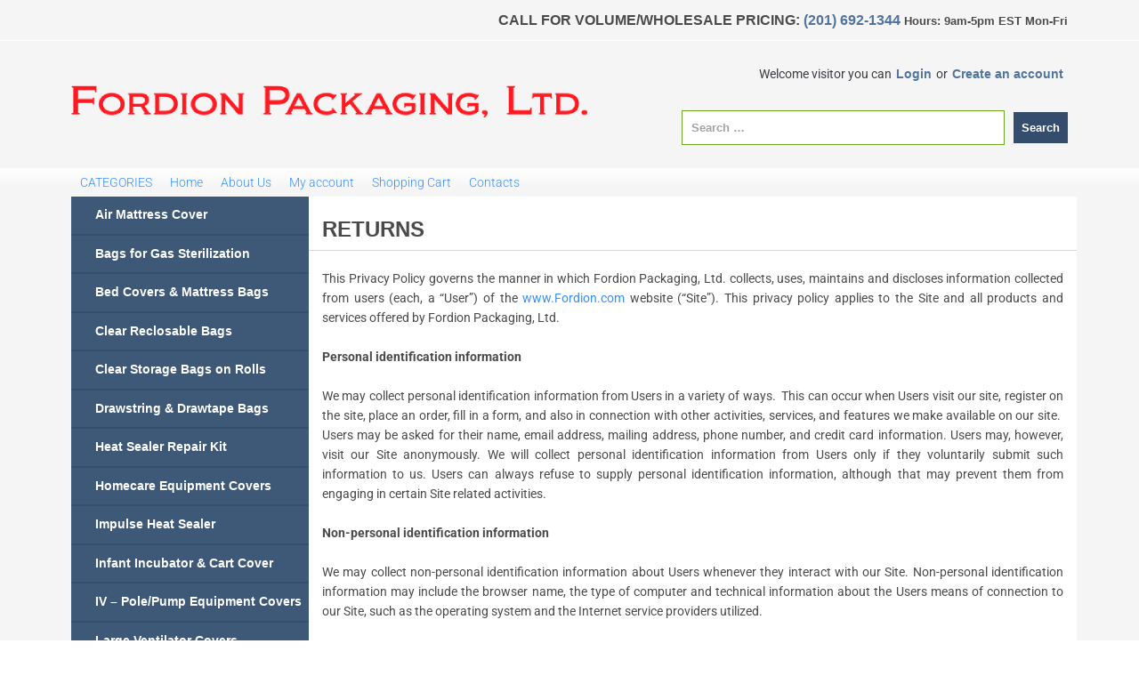

--- FILE ---
content_type: text/css
request_url: https://www.fordion.com/wp-content/themes/fresh/style.css?ver=2.0.2
body_size: 329
content:
/*!
Theme Name: Fresh
Theme URI: https://www.templatemonster.com/vendors/zemez
Author: Zemez
Author URI: https://zemez.io/
Description: Fresh theme.
Template: kava
Version: 1.0.1
License: GNU General Public License v2 or later
License URI: http://www.gnu.org/licenses/gpl-2.0.html
Text Domain: fresh
Tags: custom-background, custom-logo, custom-menu, featured-images, threaded-comments, translation-ready
DocumentationID: fresh
Template Id: prod-25620
*/

#toTop {
	cursor: pointer;
}


--- FILE ---
content_type: application/javascript
request_url: https://www.fordion.com/wp-content/plugins/jet-menu/includes/elementor/assets/public/js/widgets-scripts.js?ver=2.4.7.1
body_size: 3293
content:
( function( $, elementor ) {

	"use strict";

	var JetMenuWidget = {

		init: function() {

			var widgets = {
				'jet-mega-menu.default' : JetMenuWidget.widgetMegaMenu,
				'jet-custom-menu.default' : JetMenuWidget.widgetCustomMenu,
				'jet-mobile-menu.default' : JetMenuWidget.widgetMobileMenu,
			};

			$.each( widgets, function( widget, callback ) {
				elementor.hooks.addAction( 'frontend/element_ready/' + widget, callback );
			} );

		},

		widgetMegaMenu: function( $scope ) {
			let $megaMenu   = $scope.find( '.jet-mega-menu--location-elementor' ),
			    $mobileMenu = $scope.find( '.jet-mobile-menu' );

			if ( $megaMenu[0] ) {
				let settings = $megaMenu.data( 'settings' );

				$megaMenu.JetMegaMenu( {
					menuId: settings.menuId,
					menuUniqId: settings.menuUniqId,
					rollUp: settings.rollUp,
					layout: settings.layout,
					subEvent: settings.subEvent,
					mouseLeaveDelay: settings.mouseLeaveDelay,
					subTrigger: settings.subTrigger,
					breakpoint: settings.breakpoint,
					megaWidthType: settings.megaWidthType,
					megaWidthSelector: settings.megaWidthSelector,
					megaAjaxLoad: settings.megaAjaxLoad,
					classes: {
						instance: 'jet-mega-menu',
						menuContainer: 'jet-mega-menu-container',
						menuList: 'jet-mega-menu-list',
						menuItem: 'jet-mega-menu-item',
						menuItemLink: 'jet-mega-menu-item__link',
						subMenuContainer: 'jet-mega-menu-sub-menu',
						subMenuList: 'jet-mega-menu-sub-menu__list',
						megaContainer: 'jet-mega-menu-mega-container',
					}
				} );
			}

			if ( $mobileMenu[0] ) {
				let menuInstanceId = $mobileMenu.attr( 'id' ),
				    menuId         = $mobileMenu.data( 'menu-id' ) || false,
				    menuOptions    = $mobileMenu.data( 'menu-options' ) || {};

				window.jetMenu.createMobileRenderInstance( menuInstanceId, menuId, menuOptions );
			}
		},

		widgetCustomMenu: function( $scope ) {
			var $target = $scope.find( '.jet-custom-nav' ),
				instance = null,
				menuItem = null;

			if ( ! $target.length ) {
				return;
			}

			if ( JetMenuWidget.mobileAndTabletcheck() ) {
				$scope.on( 'touchstart', '.jet-custom-nav__item > a, .jet-custom-nav__item > a .jet-dropdown-arrow', touchStartItem );
				$scope.on( 'touchend', '.jet-custom-nav__item > a, .jet-custom-nav__item > a .jet-dropdown-arrow', touchEndItem );
			} else {
				$scope.on( 'mouseenter mouseover', '.jet-custom-nav__item', mouseEnterHandler );
				$scope.on( 'mouseleave', '.jet-custom-nav__item', mouseLeaveHandler );
			}

			function mouseEnterHandler( event ) {
				menuItem = $( event.target ).parents( '.jet-custom-nav__item' );
				menuItem.addClass( 'hover-state' );
			}

			function mouseLeaveHandler( event ) {
				menuItem = $( event.target ).parents( '.jet-custom-nav__item' );
				menuItem.removeClass( 'hover-state' );
			}

			function touchStartItem( event ) {
				var $this = $( event.currentTarget ).closest( '.jet-custom-nav__item' );

				$this.data( 'offset', $this.offset().top );
				$this.data( 'windowOffset', $( window ).scrollTop() );
			}

			function touchEndItem( event ) {
				var $currentTarget,
					$this,
					$siblingsItems,
					$link,
					linkHref,
					subMenu,
					offset,
					windowOffset;

				event.preventDefault();
				event.stopPropagation();

				$currentTarget = $( event.currentTarget );
				$this          = $currentTarget.closest( '.jet-custom-nav__item' );
				$siblingsItems = $this.siblings( '.jet-custom-nav__item.menu-item-has-children' );
				$link          = $( '> a', $this );
				linkHref       = $link.attr( 'href' );
				subMenu        = $( '.jet-custom-nav__sub:first, .jet-custom-nav__mega-sub:first', $this );
				offset         = $this.data( 'offset' );
				windowOffset   = $this.data( 'windowOffset' );

				if ( offset !== $this.offset().top || windowOffset !== $( window ).scrollTop() ) {
					return false;
				}

				if ( $currentTarget.hasClass( 'jet-dropdown-arrow' ) ) {

					if ( !subMenu[0] ) {
						return false;
					}

					if ( ! $this.hasClass( 'hover-state' ) ) {
						$this.addClass( 'hover-state' );

						$siblingsItems.removeClass( 'hover-state' );
						$( '.jet-custom-nav__item.menu-item-has-children', $siblingsItems ).removeClass( 'hover-state' );
					} else {
						$this.removeClass( 'hover-state' );

						$( '.jet-custom-nav__item.menu-item-has-children', $this ).removeClass( 'hover-state' );
					}
				}

				if ( $currentTarget.hasClass( 'jet-custom-nav__item-link' ) ) {

					if ( '#' === linkHref ) {
						if ( ! $this.hasClass( 'hover-state' ) ) {
							$this.addClass( 'hover-state' );

							$siblingsItems.removeClass( 'hover-state' );
							$( '.jet-custom-nav__item.menu-item-has-children', $siblingsItems ).removeClass( 'hover-state' );
						} else {
							$this.removeClass( 'hover-state' );

							$( '.jet-custom-nav__item.menu-item-has-children', $this ).removeClass( 'hover-state' );
						}
					} else {

						window.location = linkHref;

						return false;
					}

				}
			}

			var initSubMenuPosition = false;

			function setSubMenuPosition(){
				if ( initSubMenuPosition ) {
					$target.find( '.jet-custom-nav__sub.inverse-side' ).removeClass( 'inverse-side' );
					initSubMenuPosition = false;
				}

				var subMenu  = $( '.jet-custom-nav__sub', $target ),
					$body    = $( 'body' ),
					maxWidth = $body.outerWidth( true ),
					isMobile = 'mobile' === elementor.getCurrentDeviceMode();

				if ( isMobile ) {
					return;
				}

				if ( subMenu[0] ) {
					subMenu.each( function() {
						var $this = $( this ),
							subMenuOffsetLeft = $this.offset().left,
							subMenuOffsetRight = subMenuOffsetLeft + $this.outerWidth( true ),
							subMenuPosition = $this.closest( '.jet-custom-nav' ).hasClass( 'jet-custom-nav--dropdown-left-side' ) ? 'left-side' : 'right-side';

						if ( 'right-side' === subMenuPosition ) {
							if ( subMenuOffsetRight >= maxWidth ) {
								$this.addClass( 'inverse-side' );
								$this.find( '.jet-custom-nav__sub' ).addClass( 'inverse-side' );

								initSubMenuPosition = true;
							} else if ( subMenuOffsetLeft < 0 ) {
								$this.removeClass( 'inverse-side' );
								$this.find( '.jet-custom-nav__sub' ).removeClass( 'inverse-side' );
							}
						} else {
							if ( subMenuOffsetLeft < 0 ) {
								$this.addClass( 'inverse-side' );
								$this.find( '.jet-custom-nav__sub' ).addClass( 'inverse-side' );

								initSubMenuPosition = true;
							} else if ( subMenuOffsetRight >= maxWidth ) {
								$this.removeClass( 'inverse-side' );
								$this.find( '.jet-custom-nav__sub' ).removeClass( 'inverse-side' );
							}
						}
					} );
				}
			}

			setSubMenuPosition();
			$( window ).on( 'resize.JetCustomMenu orientationchange.JetCustomMenu', setSubMenuPosition );

			var initMaxMegaMenuWidth = false;

			function setMaxMegaMenuWidth(){
				var megaMenu = $( '.jet-custom-nav__mega-sub', $target ),
					$body    = $( 'body' ),
					maxWidth = $body.outerWidth( true ),
					isMobile = 'mobile' === elementor.getCurrentDeviceMode();

				if ( initMaxMegaMenuWidth ) {
					megaMenu.css( {
						'maxWidth': ''
					} );

					initMaxMegaMenuWidth = false;
				}

				if ( isMobile ) {
					return;
				}

				if ( megaMenu[0] ) {
					megaMenu.each( function() {
						var $this = $( this ),
							megaMenuTranslateX = $this.css( 'transform' ).replace( /,/g, "" ).split( " " )[4] || 0,
							megaMenuOffsetLeft = $this.offset().left - megaMenuTranslateX,
							megaMenuOffsetRight = megaMenuOffsetLeft + $this.outerWidth( true ),
							megaMenuPosition = $this.closest( '.jet-custom-nav' ).hasClass( 'jet-custom-nav--dropdown-left-side' ) ? 'left-side' : 'right-side';

						if ( 'right-side' === megaMenuPosition ) {
							if ( megaMenuOffsetRight >= maxWidth ) {
								$this.css({
									'maxWidth': maxWidth - megaMenuOffsetLeft - 10
								});

								initMaxMegaMenuWidth = true;
							}
						} else {
							if ( megaMenuOffsetLeft < 0 ) {
								$this.css({
									'maxWidth': megaMenuOffsetRight - 10
								});

								initMaxMegaMenuWidth = true;
							}
						}
					} );
				}
			}

			setMaxMegaMenuWidth();
			$( window ).on( 'resize.JetCustomMenu orientationchange.JetCustomMenu', setMaxMegaMenuWidth );

		},

		widgetMobileMenu: function( $scope ) {
			let $target        = $scope.find( '.jet-mobile-menu' ),
				menuInstanceId = $target.attr( 'id' ),
				menuId         = $target.data( 'menu-id' ) || false,
				menuOptions    = $target.data( 'menu-options' ) || {};

			if ( ! $target[0] ) {
				return;
			}

			window.jetMenu.createMobileRenderInstance( menuInstanceId, menuId, menuOptions );
		},

		/**
		 * Mobile and tablet check funcion.
		 *
		 * @return {boolean} Mobile Status
		 */
		mobileAndTabletcheck: function() {
			var check = false;

			(function(a){if(/(android|bb\d+|meego).+mobile|avantgo|bada\/|blackberry|blazer|compal|elaine|fennec|hiptop|iemobile|ip(hone|od)|iris|kindle|lge |maemo|midp|mmp|mobile.+firefox|netfront|opera m(ob|in)i|palm( os)?|phone|p(ixi|re)\/|plucker|pocket|psp|series(4|6)0|symbian|treo|up\.(browser|link)|vodafone|wap|windows ce|xda|xiino|android|ipad|playbook|silk/i.test(a)||/1207|6310|6590|3gso|4thp|50[1-6]i|770s|802s|a wa|abac|ac(er|oo|s\-)|ai(ko|rn)|al(av|ca|co)|amoi|an(ex|ny|yw)|aptu|ar(ch|go)|as(te|us)|attw|au(di|\-m|r |s )|avan|be(ck|ll|nq)|bi(lb|rd)|bl(ac|az)|br(e|v)w|bumb|bw\-(n|u)|c55\/|capi|ccwa|cdm\-|cell|chtm|cldc|cmd\-|co(mp|nd)|craw|da(it|ll|ng)|dbte|dc\-s|devi|dica|dmob|do(c|p)o|ds(12|\-d)|el(49|ai)|em(l2|ul)|er(ic|k0)|esl8|ez([4-7]0|os|wa|ze)|fetc|fly(\-|_)|g1 u|g560|gene|gf\-5|g\-mo|go(\.w|od)|gr(ad|un)|haie|hcit|hd\-(m|p|t)|hei\-|hi(pt|ta)|hp( i|ip)|hs\-c|ht(c(\-| |_|a|g|p|s|t)|tp)|hu(aw|tc)|i\-(20|go|ma)|i230|iac( |\-|\/)|ibro|idea|ig01|ikom|im1k|inno|ipaq|iris|ja(t|v)a|jbro|jemu|jigs|kddi|keji|kgt( |\/)|klon|kpt |kwc\-|kyo(c|k)|le(no|xi)|lg( g|\/(k|l|u)|50|54|\-[a-w])|libw|lynx|m1\-w|m3ga|m50\/|ma(te|ui|xo)|mc(01|21|ca)|m\-cr|me(rc|ri)|mi(o8|oa|ts)|mmef|mo(01|02|bi|de|do|t(\-| |o|v)|zz)|mt(50|p1|v )|mwbp|mywa|n10[0-2]|n20[2-3]|n30(0|2)|n50(0|2|5)|n7(0(0|1)|10)|ne((c|m)\-|on|tf|wf|wg|wt)|nok(6|i)|nzph|o2im|op(ti|wv)|oran|owg1|p800|pan(a|d|t)|pdxg|pg(13|\-([1-8]|c))|phil|pire|pl(ay|uc)|pn\-2|po(ck|rt|se)|prox|psio|pt\-g|qa\-a|qc(07|12|21|32|60|\-[2-7]|i\-)|qtek|r380|r600|raks|rim9|ro(ve|zo)|s55\/|sa(ge|ma|mm|ms|ny|va)|sc(01|h\-|oo|p\-)|sdk\/|se(c(\-|0|1)|47|mc|nd|ri)|sgh\-|shar|sie(\-|m)|sk\-0|sl(45|id)|sm(al|ar|b3|it|t5)|so(ft|ny)|sp(01|h\-|v\-|v )|sy(01|mb)|t2(18|50)|t6(00|10|18)|ta(gt|lk)|tcl\-|tdg\-|tel(i|m)|tim\-|t\-mo|to(pl|sh)|ts(70|m\-|m3|m5)|tx\-9|up(\.b|g1|si)|utst|v400|v750|veri|vi(rg|te)|vk(40|5[0-3]|\-v)|vm40|voda|vulc|vx(52|53|60|61|70|80|81|83|85|98)|w3c(\-| )|webc|whit|wi(g |nc|nw)|wmlb|wonu|x700|yas\-|your|zeto|zte\-/i.test(a.substr(0,4))) check = true;})(navigator.userAgent||navigator.vendor||window.opera);

			return check;
		}
	};

	$( window ).on( 'elementor/frontend/init', JetMenuWidget.init );

}( jQuery, window.elementorFrontend ) );
